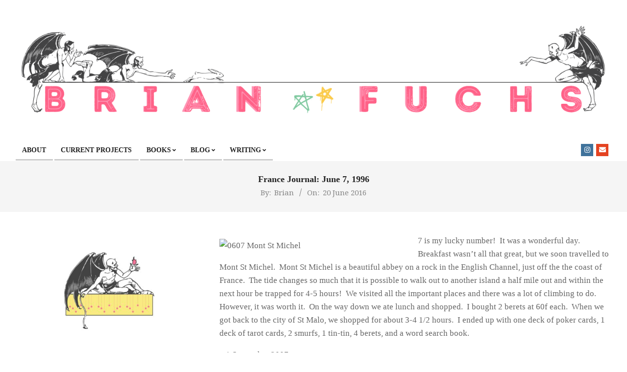

--- FILE ---
content_type: text/html; charset=UTF-8
request_url: https://brianfuchs.com/france-journal-june-7-1996/
body_size: 17405
content:
<!DOCTYPE html>
<html lang="en">

<head>
<meta charset="UTF-8" />
<title>France Journal: June 7, 1996 &#8211; Brian Fuchs</title>
<meta name='robots' content='max-image-preview:large' />
	<style>img:is([sizes="auto" i], [sizes^="auto," i]) { contain-intrinsic-size: 3000px 1500px }</style>
	<meta name="viewport" content="width=device-width, initial-scale=1" />
<meta name="generator" content="Unos 2.11.2" />
<link rel='dns-prefetch' href='//stats.wp.com' />
<link rel='dns-prefetch' href='//fonts.googleapis.com' />
<link rel="alternate" type="application/rss+xml" title="Brian Fuchs &raquo; Feed" href="https://brianfuchs.com/feed/" />
<link rel="alternate" type="application/rss+xml" title="Brian Fuchs &raquo; Comments Feed" href="https://brianfuchs.com/comments/feed/" />
<link rel="alternate" type="application/rss+xml" title="Brian Fuchs &raquo; France Journal: June 7, 1996 Comments Feed" href="https://brianfuchs.com/france-journal-june-7-1996/feed/" />
<link rel="pingback" href="https://brianfuchs.com/xmlrpc.php" />
<link rel="preload" href="https://brianfuchs.com/wp-content/themes/unos/library/fonticons/webfonts/fa-solid-900.woff2" as="font" crossorigin="anonymous">
<link rel="preload" href="https://brianfuchs.com/wp-content/themes/unos/library/fonticons/webfonts/fa-regular-400.woff2" as="font" crossorigin="anonymous">
<link rel="preload" href="https://brianfuchs.com/wp-content/themes/unos/library/fonticons/webfonts/fa-brands-400.woff2" as="font" crossorigin="anonymous">
<script>
window._wpemojiSettings = {"baseUrl":"https:\/\/s.w.org\/images\/core\/emoji\/16.0.1\/72x72\/","ext":".png","svgUrl":"https:\/\/s.w.org\/images\/core\/emoji\/16.0.1\/svg\/","svgExt":".svg","source":{"concatemoji":"https:\/\/brianfuchs.com\/wp-includes\/js\/wp-emoji-release.min.js?ver=6.8.3"}};
/*! This file is auto-generated */
!function(s,n){var o,i,e;function c(e){try{var t={supportTests:e,timestamp:(new Date).valueOf()};sessionStorage.setItem(o,JSON.stringify(t))}catch(e){}}function p(e,t,n){e.clearRect(0,0,e.canvas.width,e.canvas.height),e.fillText(t,0,0);var t=new Uint32Array(e.getImageData(0,0,e.canvas.width,e.canvas.height).data),a=(e.clearRect(0,0,e.canvas.width,e.canvas.height),e.fillText(n,0,0),new Uint32Array(e.getImageData(0,0,e.canvas.width,e.canvas.height).data));return t.every(function(e,t){return e===a[t]})}function u(e,t){e.clearRect(0,0,e.canvas.width,e.canvas.height),e.fillText(t,0,0);for(var n=e.getImageData(16,16,1,1),a=0;a<n.data.length;a++)if(0!==n.data[a])return!1;return!0}function f(e,t,n,a){switch(t){case"flag":return n(e,"\ud83c\udff3\ufe0f\u200d\u26a7\ufe0f","\ud83c\udff3\ufe0f\u200b\u26a7\ufe0f")?!1:!n(e,"\ud83c\udde8\ud83c\uddf6","\ud83c\udde8\u200b\ud83c\uddf6")&&!n(e,"\ud83c\udff4\udb40\udc67\udb40\udc62\udb40\udc65\udb40\udc6e\udb40\udc67\udb40\udc7f","\ud83c\udff4\u200b\udb40\udc67\u200b\udb40\udc62\u200b\udb40\udc65\u200b\udb40\udc6e\u200b\udb40\udc67\u200b\udb40\udc7f");case"emoji":return!a(e,"\ud83e\udedf")}return!1}function g(e,t,n,a){var r="undefined"!=typeof WorkerGlobalScope&&self instanceof WorkerGlobalScope?new OffscreenCanvas(300,150):s.createElement("canvas"),o=r.getContext("2d",{willReadFrequently:!0}),i=(o.textBaseline="top",o.font="600 32px Arial",{});return e.forEach(function(e){i[e]=t(o,e,n,a)}),i}function t(e){var t=s.createElement("script");t.src=e,t.defer=!0,s.head.appendChild(t)}"undefined"!=typeof Promise&&(o="wpEmojiSettingsSupports",i=["flag","emoji"],n.supports={everything:!0,everythingExceptFlag:!0},e=new Promise(function(e){s.addEventListener("DOMContentLoaded",e,{once:!0})}),new Promise(function(t){var n=function(){try{var e=JSON.parse(sessionStorage.getItem(o));if("object"==typeof e&&"number"==typeof e.timestamp&&(new Date).valueOf()<e.timestamp+604800&&"object"==typeof e.supportTests)return e.supportTests}catch(e){}return null}();if(!n){if("undefined"!=typeof Worker&&"undefined"!=typeof OffscreenCanvas&&"undefined"!=typeof URL&&URL.createObjectURL&&"undefined"!=typeof Blob)try{var e="postMessage("+g.toString()+"("+[JSON.stringify(i),f.toString(),p.toString(),u.toString()].join(",")+"));",a=new Blob([e],{type:"text/javascript"}),r=new Worker(URL.createObjectURL(a),{name:"wpTestEmojiSupports"});return void(r.onmessage=function(e){c(n=e.data),r.terminate(),t(n)})}catch(e){}c(n=g(i,f,p,u))}t(n)}).then(function(e){for(var t in e)n.supports[t]=e[t],n.supports.everything=n.supports.everything&&n.supports[t],"flag"!==t&&(n.supports.everythingExceptFlag=n.supports.everythingExceptFlag&&n.supports[t]);n.supports.everythingExceptFlag=n.supports.everythingExceptFlag&&!n.supports.flag,n.DOMReady=!1,n.readyCallback=function(){n.DOMReady=!0}}).then(function(){return e}).then(function(){var e;n.supports.everything||(n.readyCallback(),(e=n.source||{}).concatemoji?t(e.concatemoji):e.wpemoji&&e.twemoji&&(t(e.twemoji),t(e.wpemoji)))}))}((window,document),window._wpemojiSettings);
</script>
<link rel='stylesheet' id='wpra-lightbox-css' href='https://brianfuchs.com/wp-content/plugins/wp-rss-aggregator/core/css/jquery-colorbox.css?ver=1.4.33' media='all' />
<style id='wp-emoji-styles-inline-css'>

	img.wp-smiley, img.emoji {
		display: inline !important;
		border: none !important;
		box-shadow: none !important;
		height: 1em !important;
		width: 1em !important;
		margin: 0 0.07em !important;
		vertical-align: -0.1em !important;
		background: none !important;
		padding: 0 !important;
	}
</style>
<link rel='stylesheet' id='wp-block-library-css' href='https://brianfuchs.com/wp-includes/css/dist/block-library/style.min.css?ver=6.8.3' media='all' />
<style id='wp-block-library-theme-inline-css'>
.wp-block-audio :where(figcaption){color:#555;font-size:13px;text-align:center}.is-dark-theme .wp-block-audio :where(figcaption){color:#ffffffa6}.wp-block-audio{margin:0 0 1em}.wp-block-code{border:1px solid #ccc;border-radius:4px;font-family:Menlo,Consolas,monaco,monospace;padding:.8em 1em}.wp-block-embed :where(figcaption){color:#555;font-size:13px;text-align:center}.is-dark-theme .wp-block-embed :where(figcaption){color:#ffffffa6}.wp-block-embed{margin:0 0 1em}.blocks-gallery-caption{color:#555;font-size:13px;text-align:center}.is-dark-theme .blocks-gallery-caption{color:#ffffffa6}:root :where(.wp-block-image figcaption){color:#555;font-size:13px;text-align:center}.is-dark-theme :root :where(.wp-block-image figcaption){color:#ffffffa6}.wp-block-image{margin:0 0 1em}.wp-block-pullquote{border-bottom:4px solid;border-top:4px solid;color:currentColor;margin-bottom:1.75em}.wp-block-pullquote cite,.wp-block-pullquote footer,.wp-block-pullquote__citation{color:currentColor;font-size:.8125em;font-style:normal;text-transform:uppercase}.wp-block-quote{border-left:.25em solid;margin:0 0 1.75em;padding-left:1em}.wp-block-quote cite,.wp-block-quote footer{color:currentColor;font-size:.8125em;font-style:normal;position:relative}.wp-block-quote:where(.has-text-align-right){border-left:none;border-right:.25em solid;padding-left:0;padding-right:1em}.wp-block-quote:where(.has-text-align-center){border:none;padding-left:0}.wp-block-quote.is-large,.wp-block-quote.is-style-large,.wp-block-quote:where(.is-style-plain){border:none}.wp-block-search .wp-block-search__label{font-weight:700}.wp-block-search__button{border:1px solid #ccc;padding:.375em .625em}:where(.wp-block-group.has-background){padding:1.25em 2.375em}.wp-block-separator.has-css-opacity{opacity:.4}.wp-block-separator{border:none;border-bottom:2px solid;margin-left:auto;margin-right:auto}.wp-block-separator.has-alpha-channel-opacity{opacity:1}.wp-block-separator:not(.is-style-wide):not(.is-style-dots){width:100px}.wp-block-separator.has-background:not(.is-style-dots){border-bottom:none;height:1px}.wp-block-separator.has-background:not(.is-style-wide):not(.is-style-dots){height:2px}.wp-block-table{margin:0 0 1em}.wp-block-table td,.wp-block-table th{word-break:normal}.wp-block-table :where(figcaption){color:#555;font-size:13px;text-align:center}.is-dark-theme .wp-block-table :where(figcaption){color:#ffffffa6}.wp-block-video :where(figcaption){color:#555;font-size:13px;text-align:center}.is-dark-theme .wp-block-video :where(figcaption){color:#ffffffa6}.wp-block-video{margin:0 0 1em}:root :where(.wp-block-template-part.has-background){margin-bottom:0;margin-top:0;padding:1.25em 2.375em}
</style>
<style id='classic-theme-styles-inline-css'>
/*! This file is auto-generated */
.wp-block-button__link{color:#fff;background-color:#32373c;border-radius:9999px;box-shadow:none;text-decoration:none;padding:calc(.667em + 2px) calc(1.333em + 2px);font-size:1.125em}.wp-block-file__button{background:#32373c;color:#fff;text-decoration:none}
</style>
<link rel='stylesheet' id='wpra-displays-css' href='https://brianfuchs.com/wp-content/plugins/wp-rss-aggregator/core/css/displays.css?ver=5.0.6' media='all' />
<link rel='stylesheet' id='mediaelement-css' href='https://brianfuchs.com/wp-includes/js/mediaelement/mediaelementplayer-legacy.min.css?ver=4.2.17' media='all' />
<link rel='stylesheet' id='wp-mediaelement-css' href='https://brianfuchs.com/wp-includes/js/mediaelement/wp-mediaelement.min.css?ver=6.8.3' media='all' />
<style id='jetpack-sharing-buttons-style-inline-css'>
.jetpack-sharing-buttons__services-list{display:flex;flex-direction:row;flex-wrap:wrap;gap:0;list-style-type:none;margin:5px;padding:0}.jetpack-sharing-buttons__services-list.has-small-icon-size{font-size:12px}.jetpack-sharing-buttons__services-list.has-normal-icon-size{font-size:16px}.jetpack-sharing-buttons__services-list.has-large-icon-size{font-size:24px}.jetpack-sharing-buttons__services-list.has-huge-icon-size{font-size:36px}@media print{.jetpack-sharing-buttons__services-list{display:none!important}}.editor-styles-wrapper .wp-block-jetpack-sharing-buttons{gap:0;padding-inline-start:0}ul.jetpack-sharing-buttons__services-list.has-background{padding:1.25em 2.375em}
</style>
<link rel='stylesheet' id='wpblog-post-layouts-block-style-css' href='https://brianfuchs.com/wp-content/plugins/wp-blog-post-layouts/includes/assets/css/build.css?ver=1.1.4' media='all' />
<style id='global-styles-inline-css'>
:root{--wp--preset--aspect-ratio--square: 1;--wp--preset--aspect-ratio--4-3: 4/3;--wp--preset--aspect-ratio--3-4: 3/4;--wp--preset--aspect-ratio--3-2: 3/2;--wp--preset--aspect-ratio--2-3: 2/3;--wp--preset--aspect-ratio--16-9: 16/9;--wp--preset--aspect-ratio--9-16: 9/16;--wp--preset--color--black: #000000;--wp--preset--color--cyan-bluish-gray: #abb8c3;--wp--preset--color--white: #ffffff;--wp--preset--color--pale-pink: #f78da7;--wp--preset--color--vivid-red: #cf2e2e;--wp--preset--color--luminous-vivid-orange: #ff6900;--wp--preset--color--luminous-vivid-amber: #fcb900;--wp--preset--color--light-green-cyan: #7bdcb5;--wp--preset--color--vivid-green-cyan: #00d084;--wp--preset--color--pale-cyan-blue: #8ed1fc;--wp--preset--color--vivid-cyan-blue: #0693e3;--wp--preset--color--vivid-purple: #9b51e0;--wp--preset--color--accent: #f25287;--wp--preset--color--accent-font: #edd121;--wp--preset--gradient--vivid-cyan-blue-to-vivid-purple: linear-gradient(135deg,rgba(6,147,227,1) 0%,rgb(155,81,224) 100%);--wp--preset--gradient--light-green-cyan-to-vivid-green-cyan: linear-gradient(135deg,rgb(122,220,180) 0%,rgb(0,208,130) 100%);--wp--preset--gradient--luminous-vivid-amber-to-luminous-vivid-orange: linear-gradient(135deg,rgba(252,185,0,1) 0%,rgba(255,105,0,1) 100%);--wp--preset--gradient--luminous-vivid-orange-to-vivid-red: linear-gradient(135deg,rgba(255,105,0,1) 0%,rgb(207,46,46) 100%);--wp--preset--gradient--very-light-gray-to-cyan-bluish-gray: linear-gradient(135deg,rgb(238,238,238) 0%,rgb(169,184,195) 100%);--wp--preset--gradient--cool-to-warm-spectrum: linear-gradient(135deg,rgb(74,234,220) 0%,rgb(151,120,209) 20%,rgb(207,42,186) 40%,rgb(238,44,130) 60%,rgb(251,105,98) 80%,rgb(254,248,76) 100%);--wp--preset--gradient--blush-light-purple: linear-gradient(135deg,rgb(255,206,236) 0%,rgb(152,150,240) 100%);--wp--preset--gradient--blush-bordeaux: linear-gradient(135deg,rgb(254,205,165) 0%,rgb(254,45,45) 50%,rgb(107,0,62) 100%);--wp--preset--gradient--luminous-dusk: linear-gradient(135deg,rgb(255,203,112) 0%,rgb(199,81,192) 50%,rgb(65,88,208) 100%);--wp--preset--gradient--pale-ocean: linear-gradient(135deg,rgb(255,245,203) 0%,rgb(182,227,212) 50%,rgb(51,167,181) 100%);--wp--preset--gradient--electric-grass: linear-gradient(135deg,rgb(202,248,128) 0%,rgb(113,206,126) 100%);--wp--preset--gradient--midnight: linear-gradient(135deg,rgb(2,3,129) 0%,rgb(40,116,252) 100%);--wp--preset--font-size--small: 13px;--wp--preset--font-size--medium: 20px;--wp--preset--font-size--large: 36px;--wp--preset--font-size--x-large: 42px;--wp--preset--spacing--20: 0.44rem;--wp--preset--spacing--30: 0.67rem;--wp--preset--spacing--40: 1rem;--wp--preset--spacing--50: 1.5rem;--wp--preset--spacing--60: 2.25rem;--wp--preset--spacing--70: 3.38rem;--wp--preset--spacing--80: 5.06rem;--wp--preset--shadow--natural: 6px 6px 9px rgba(0, 0, 0, 0.2);--wp--preset--shadow--deep: 12px 12px 50px rgba(0, 0, 0, 0.4);--wp--preset--shadow--sharp: 6px 6px 0px rgba(0, 0, 0, 0.2);--wp--preset--shadow--outlined: 6px 6px 0px -3px rgba(255, 255, 255, 1), 6px 6px rgba(0, 0, 0, 1);--wp--preset--shadow--crisp: 6px 6px 0px rgba(0, 0, 0, 1);}:where(.is-layout-flex){gap: 0.5em;}:where(.is-layout-grid){gap: 0.5em;}body .is-layout-flex{display: flex;}.is-layout-flex{flex-wrap: wrap;align-items: center;}.is-layout-flex > :is(*, div){margin: 0;}body .is-layout-grid{display: grid;}.is-layout-grid > :is(*, div){margin: 0;}:where(.wp-block-columns.is-layout-flex){gap: 2em;}:where(.wp-block-columns.is-layout-grid){gap: 2em;}:where(.wp-block-post-template.is-layout-flex){gap: 1.25em;}:where(.wp-block-post-template.is-layout-grid){gap: 1.25em;}.has-black-color{color: var(--wp--preset--color--black) !important;}.has-cyan-bluish-gray-color{color: var(--wp--preset--color--cyan-bluish-gray) !important;}.has-white-color{color: var(--wp--preset--color--white) !important;}.has-pale-pink-color{color: var(--wp--preset--color--pale-pink) !important;}.has-vivid-red-color{color: var(--wp--preset--color--vivid-red) !important;}.has-luminous-vivid-orange-color{color: var(--wp--preset--color--luminous-vivid-orange) !important;}.has-luminous-vivid-amber-color{color: var(--wp--preset--color--luminous-vivid-amber) !important;}.has-light-green-cyan-color{color: var(--wp--preset--color--light-green-cyan) !important;}.has-vivid-green-cyan-color{color: var(--wp--preset--color--vivid-green-cyan) !important;}.has-pale-cyan-blue-color{color: var(--wp--preset--color--pale-cyan-blue) !important;}.has-vivid-cyan-blue-color{color: var(--wp--preset--color--vivid-cyan-blue) !important;}.has-vivid-purple-color{color: var(--wp--preset--color--vivid-purple) !important;}.has-black-background-color{background-color: var(--wp--preset--color--black) !important;}.has-cyan-bluish-gray-background-color{background-color: var(--wp--preset--color--cyan-bluish-gray) !important;}.has-white-background-color{background-color: var(--wp--preset--color--white) !important;}.has-pale-pink-background-color{background-color: var(--wp--preset--color--pale-pink) !important;}.has-vivid-red-background-color{background-color: var(--wp--preset--color--vivid-red) !important;}.has-luminous-vivid-orange-background-color{background-color: var(--wp--preset--color--luminous-vivid-orange) !important;}.has-luminous-vivid-amber-background-color{background-color: var(--wp--preset--color--luminous-vivid-amber) !important;}.has-light-green-cyan-background-color{background-color: var(--wp--preset--color--light-green-cyan) !important;}.has-vivid-green-cyan-background-color{background-color: var(--wp--preset--color--vivid-green-cyan) !important;}.has-pale-cyan-blue-background-color{background-color: var(--wp--preset--color--pale-cyan-blue) !important;}.has-vivid-cyan-blue-background-color{background-color: var(--wp--preset--color--vivid-cyan-blue) !important;}.has-vivid-purple-background-color{background-color: var(--wp--preset--color--vivid-purple) !important;}.has-black-border-color{border-color: var(--wp--preset--color--black) !important;}.has-cyan-bluish-gray-border-color{border-color: var(--wp--preset--color--cyan-bluish-gray) !important;}.has-white-border-color{border-color: var(--wp--preset--color--white) !important;}.has-pale-pink-border-color{border-color: var(--wp--preset--color--pale-pink) !important;}.has-vivid-red-border-color{border-color: var(--wp--preset--color--vivid-red) !important;}.has-luminous-vivid-orange-border-color{border-color: var(--wp--preset--color--luminous-vivid-orange) !important;}.has-luminous-vivid-amber-border-color{border-color: var(--wp--preset--color--luminous-vivid-amber) !important;}.has-light-green-cyan-border-color{border-color: var(--wp--preset--color--light-green-cyan) !important;}.has-vivid-green-cyan-border-color{border-color: var(--wp--preset--color--vivid-green-cyan) !important;}.has-pale-cyan-blue-border-color{border-color: var(--wp--preset--color--pale-cyan-blue) !important;}.has-vivid-cyan-blue-border-color{border-color: var(--wp--preset--color--vivid-cyan-blue) !important;}.has-vivid-purple-border-color{border-color: var(--wp--preset--color--vivid-purple) !important;}.has-vivid-cyan-blue-to-vivid-purple-gradient-background{background: var(--wp--preset--gradient--vivid-cyan-blue-to-vivid-purple) !important;}.has-light-green-cyan-to-vivid-green-cyan-gradient-background{background: var(--wp--preset--gradient--light-green-cyan-to-vivid-green-cyan) !important;}.has-luminous-vivid-amber-to-luminous-vivid-orange-gradient-background{background: var(--wp--preset--gradient--luminous-vivid-amber-to-luminous-vivid-orange) !important;}.has-luminous-vivid-orange-to-vivid-red-gradient-background{background: var(--wp--preset--gradient--luminous-vivid-orange-to-vivid-red) !important;}.has-very-light-gray-to-cyan-bluish-gray-gradient-background{background: var(--wp--preset--gradient--very-light-gray-to-cyan-bluish-gray) !important;}.has-cool-to-warm-spectrum-gradient-background{background: var(--wp--preset--gradient--cool-to-warm-spectrum) !important;}.has-blush-light-purple-gradient-background{background: var(--wp--preset--gradient--blush-light-purple) !important;}.has-blush-bordeaux-gradient-background{background: var(--wp--preset--gradient--blush-bordeaux) !important;}.has-luminous-dusk-gradient-background{background: var(--wp--preset--gradient--luminous-dusk) !important;}.has-pale-ocean-gradient-background{background: var(--wp--preset--gradient--pale-ocean) !important;}.has-electric-grass-gradient-background{background: var(--wp--preset--gradient--electric-grass) !important;}.has-midnight-gradient-background{background: var(--wp--preset--gradient--midnight) !important;}.has-small-font-size{font-size: var(--wp--preset--font-size--small) !important;}.has-medium-font-size{font-size: var(--wp--preset--font-size--medium) !important;}.has-large-font-size{font-size: var(--wp--preset--font-size--large) !important;}.has-x-large-font-size{font-size: var(--wp--preset--font-size--x-large) !important;}
:where(.wp-block-post-template.is-layout-flex){gap: 1.25em;}:where(.wp-block-post-template.is-layout-grid){gap: 1.25em;}
:where(.wp-block-columns.is-layout-flex){gap: 2em;}:where(.wp-block-columns.is-layout-grid){gap: 2em;}
:root :where(.wp-block-pullquote){font-size: 1.5em;line-height: 1.6;}
</style>
<link rel='stylesheet' id='ccchildpagescss-css' href='https://brianfuchs.com/wp-content/plugins/cc-child-pages/includes/css/styles.css?ver=1.43' media='all' />
<link rel='stylesheet' id='ccchildpagesskincss-css' href='https://brianfuchs.com/wp-content/plugins/cc-child-pages/includes/css/skins.css?ver=1.43' media='all' />
<!--[if lt IE 8]>
<link rel='stylesheet' id='ccchildpagesiecss-css' href='https://brianfuchs.com/wp-content/plugins/cc-child-pages/includes/css/styles.ie.css?ver=1.43' media='all' />
<![endif]-->
<link rel='stylesheet' id='lightSlider-css' href='https://brianfuchs.com/wp-content/plugins/hootkit/assets/lightSlider.min.css?ver=1.1.2' media='' />
<link rel='stylesheet' id='font-awesome-css' href='https://brianfuchs.com/wp-content/themes/unos/library/fonticons/font-awesome.min.css?ver=5.15.4' media='all' />
<link rel='stylesheet' id='wp-components-css' href='https://brianfuchs.com/wp-includes/css/dist/components/style.min.css?ver=6.8.3' media='all' />
<link rel='stylesheet' id='godaddy-styles-css' href='https://brianfuchs.com/wp-content/plugins/coblocks/includes/Dependencies/GoDaddy/Styles/build/latest.css?ver=2.0.2' media='all' />
<link rel='stylesheet' id='wpblog-post-layouts-google-fonts-css' href='https://fonts.googleapis.com/css?family=Roboto%3A400%2C100%2C300%2C400%2C500%2C700%2C900%7CYanone+Kaffeesatz%3A200%2C300%2C400%2C500%2C600%2C700%7COpen+Sans%3A300%2C400%2C600%2C700%2C800%7CRoboto+Slab%3A100%2C200%2C300%2C400%2C500%2C600%2C700%2C800%2C900%7CPoppins%3A100%2C200%2C300%2C400%2C500%2C600%2C700%2C800%2C900&#038;ver=1.1.4#038;subset=latin%2Clatin-ext' media='all' />
<link rel='stylesheet' id='unos-googlefont-css' href='https://fonts.googleapis.com/css2?family=Noto%20Serif:ital,wght@0,400;0,700;1,400;1,700&#038;display=swap' media='all' />
<link rel='stylesheet' id='hoot-style-css' href='https://brianfuchs.com/wp-content/themes/unos/style.min.css?ver=2.11.2' media='all' />
<link rel='stylesheet' id='unos-hootkit-css' href='https://brianfuchs.com/wp-content/themes/unos/hootkit/hootkit.min.css?ver=2.11.2' media='all' />
<link rel='stylesheet' id='hoot-wpblocks-css' href='https://brianfuchs.com/wp-content/themes/unos/include/blocks/wpblocks.css?ver=2.11.2' media='all' />
<link rel='stylesheet' id='hoot-child-style-css' href='https://brianfuchs.com/wp-content/themes/unos-magazine-black/style.css?ver=1.0.14' media='all' />
<link rel='stylesheet' id='unos-child-hootkit-css' href='https://brianfuchs.com/wp-content/themes/unos-magazine-black/hootkit/hootkit.css?ver=1.0.14' media='all' />
<style id='unos-child-hootkit-inline-css'>
a {  color: #f25287; }  a:hover {  color: #b53d65; }  .accent-typo {  background: #f25287;  color: #edd121; }  .invert-accent-typo {  background: #edd121;  color: #f25287; }  .invert-typo {  color: #ffffff; }  .enforce-typo {  background: #ffffff; }  body.wordpress input[type="submit"], body.wordpress #submit, body.wordpress .button {  border-color: #f25287;  background: #f25287;  color: #edd121; }  body.wordpress input[type="submit"]:hover, body.wordpress #submit:hover, body.wordpress .button:hover, body.wordpress input[type="submit"]:focus, body.wordpress #submit:focus, body.wordpress .button:focus {  color: #f25287;  background: #edd121; }  h1, h2, h3, h4, h5, h6, .title, .titlefont {  font-family: Georgia, serif;  text-transform: none; }  #main.main,.below-header {  background: #ffffff; }  #topbar {  background: rgba(0,0,0,0.04);  color: inherit; }  #topbar.js-search .searchform.expand .searchtext {  background: #f7f7f7; }  #topbar.js-search .searchform.expand .searchtext,#topbar .js-search-placeholder {  color: inherit; }  .header-aside-search.js-search .searchform i.fa-search {  color: #f25287; }  #site-logo.logo-border {  border-color: #f25287; }  #site-title {  font-family: Georgia, serif;  text-transform: none; }  .site-logo-with-icon #site-title i {  font-size: 20px; }  .site-logo-mixed-image img {  max-width: 200px; }  .site-title-line em {  color: #f25287; }  .site-title-line mark {  background: #f25287;  color: #edd121; }  .site-title-heading-font {  font-family: Georgia, serif; }  .entry-grid .more-link {  font-family: Georgia, serif; }  .menu-items ul {  background: #ffffff; }  .menu-tag {  border-color: #f25287; }  .more-link, .more-link a {  color: #f25287; }  .more-link:hover, .more-link:hover a {  color: #b53d65; }  .main-content-grid,.widget,.frontpage-area {  margin-top: 45px; }  .widget,.frontpage-area {  margin-bottom: 45px; }  .frontpage-area.module-bg-highlight, .frontpage-area.module-bg-color, .frontpage-area.module-bg-image {  padding: 45px 0; }  .footer .widget {  margin: 30px 0; }  .js-search .searchform.expand .searchtext {  background: #ffffff; }  #infinite-handle span,.lrm-form a.button, .lrm-form button, .lrm-form button[type=submit], .lrm-form #buddypress input[type=submit], .lrm-form input[type=submit],.widget_breadcrumb_navxt .breadcrumbs > .hoot-bcn-pretext {  background: #f25287;  color: #edd121; }  .woocommerce nav.woocommerce-pagination ul li a:focus, .woocommerce nav.woocommerce-pagination ul li a:hover {  color: #b53d65; }  .woocommerce div.product .woocommerce-tabs ul.tabs li:hover,.woocommerce div.product .woocommerce-tabs ul.tabs li.active {  background: #f25287; }  .woocommerce div.product .woocommerce-tabs ul.tabs li:hover a, .woocommerce div.product .woocommerce-tabs ul.tabs li:hover a:hover,.woocommerce div.product .woocommerce-tabs ul.tabs li.active a {  color: #edd121; }  .wc-block-components-button, .woocommerce #respond input#submit.alt, .woocommerce a.button.alt, .woocommerce button.button.alt, .woocommerce input.button.alt {  border-color: #f25287;  background: #f25287;  color: #edd121; }  .wc-block-components-button:hover, .woocommerce #respond input#submit.alt:hover, .woocommerce a.button.alt:hover, .woocommerce button.button.alt:hover, .woocommerce input.button.alt:hover {  background: #edd121;  color: #f25287; }  .widget_breadcrumb_navxt .breadcrumbs > .hoot-bcn-pretext:after {  border-left-color: #f25287; }  body,.enforce-body-font,.site-title-body-font {  font-family: Georgia, serif; }  .sidebar .widget-title, .sub-footer .widget-title, .footer .widget-title {  font-family: Georgia, serif;  text-transform: none; }  .post-gridunit-title, .hk-gridunit-title {  font-family: Georgia, serif;  text-transform: none; }  .hoot-subtitle, .entry-byline, .post-gridunit-subtitle .entry-byline, .hk-gridunit-subtitle .entry-byline, .posts-listunit-subtitle .entry-byline, .hk-listunit-subtitle .entry-byline, .content-block-subtitle .entry-byline {  font-family: "Noto Serif", serif;  text-transform: none;  font-style: normal; }  .menu-items ul li.current-menu-item:not(.nohighlight), .menu-items ul li.current-menu-ancestor, .menu-items ul li:hover {  background: #f25287; }  .menu-items ul li.current-menu-item:not(.nohighlight) > a, .menu-items ul li.current-menu-ancestor > a, .menu-items ul li:hover > a {  color: #edd121; }  .menu-items > li {  border-color: #f25287;  color: #f25287; }  #menu-item-4631,#menu-item-4631 .menu-tag {  border-color: #cccccc;  color: #cccccc; }  #menu-item-4631 ul li.current-menu-item:not(.nohighlight), #menu-item-4631 ul li.current-menu-ancestor, #menu-item-4631 ul li:hover,#menu-item-4631 .menu-tag {  background: #cccccc; }  #menu-item-4631 ul li.current-menu-item:not(.nohighlight) > a, #menu-item-4631 ul li.current-menu-ancestor > a, #menu-item-4631 ul li:hover > a,#menu-item-4631 .menu-tag {  color: #f25287; }  #menu-item-4643,#menu-item-4643 .menu-tag {  border-color: #cccccc;  color: #cccccc; }  #menu-item-4643 ul li.current-menu-item:not(.nohighlight), #menu-item-4643 ul li.current-menu-ancestor, #menu-item-4643 ul li:hover,#menu-item-4643 .menu-tag {  background: #cccccc; }  #menu-item-4643 ul li.current-menu-item:not(.nohighlight) > a, #menu-item-4643 ul li.current-menu-ancestor > a, #menu-item-4643 ul li:hover > a,#menu-item-4643 .menu-tag {  color: #f25287; }  #menu-item-5071,#menu-item-5071 .menu-tag {  border-color: #cccccc;  color: #cccccc; }  #menu-item-5071 ul li.current-menu-item:not(.nohighlight), #menu-item-5071 ul li.current-menu-ancestor, #menu-item-5071 ul li:hover,#menu-item-5071 .menu-tag {  background: #cccccc; }  #menu-item-5071 ul li.current-menu-item:not(.nohighlight) > a, #menu-item-5071 ul li.current-menu-ancestor > a, #menu-item-5071 ul li:hover > a,#menu-item-5071 .menu-tag {  color: #f25287; }  #menu-item-6615,#menu-item-6615 .menu-tag {  border-color: #cccccc;  color: #cccccc; }  #menu-item-6615 ul li.current-menu-item:not(.nohighlight), #menu-item-6615 ul li.current-menu-ancestor, #menu-item-6615 ul li:hover,#menu-item-6615 .menu-tag {  background: #cccccc; }  #menu-item-6615 ul li.current-menu-item:not(.nohighlight) > a, #menu-item-6615 ul li.current-menu-ancestor > a, #menu-item-6615 ul li:hover > a,#menu-item-6615 .menu-tag {  color: #f25287; }  #menu-item-6619,#menu-item-6619 .menu-tag {  border-color: #cccccc;  color: #cccccc; }  #menu-item-6619 ul li.current-menu-item:not(.nohighlight), #menu-item-6619 ul li.current-menu-ancestor, #menu-item-6619 ul li:hover,#menu-item-6619 .menu-tag {  background: #cccccc; }  #menu-item-6619 ul li.current-menu-item:not(.nohighlight) > a, #menu-item-6619 ul li.current-menu-ancestor > a, #menu-item-6619 ul li:hover > a,#menu-item-6619 .menu-tag {  color: #f25287; }  .catblock-4 {  background: #ffe42d;  color: #ffffff; }  .catblock-3 {  background: #7dc20f;  color: #ffffff; }  .catblock-1061 {  background: #25b7d1;  color: #ffffff; }  .catblock-6 {  background: #ffb22d;  color: #ffffff; }  .catblock-1092 {  background: #ff503c;  color: #ffffff; }  .catblock-1109 {  background: #ffe42d;  color: #ffffff; }  .catblock-1097 {  background: #7dc20f;  color: #ffffff; }  .catblock-1094 {  background: #25b7d1;  color: #ffffff; }  .catblock-20 {  background: #ffb22d;  color: #ffffff; }  .catblock-1095 {  background: #ff503c;  color: #ffffff; }  .catblock-1091 {  background: #ffe42d;  color: #ffffff; }  .catblock-12 {  background: #7dc20f;  color: #ffffff; }  .catblock-1069 {  background: #25b7d1;  color: #ffffff; }  .catblock-1096 {  background: #ffb22d;  color: #ffffff; }  .catblock-1093 {  background: #ff503c;  color: #ffffff; }  .catblock-1057 {  background: #ffe42d;  color: #ffffff; }  .catblock-17 {  background: #7dc20f;  color: #ffffff; }  .catblock-1098 {  background: #25b7d1;  color: #ffffff; }  .catblock-19 {  background: #ffb22d;  color: #ffffff; }  .main > .main-content-grid:first-child,.content-frontpage > .frontpage-area-boxed:first-child {  margin-top: 25px; }  .widget_newsletterwidget, .widget_newsletterwidgetminimal {  background: #f25287;  color: #edd121; }  .flycart-toggle, .flycart-panel {  background: #ffffff; }  .topbanner-content mark {  color: #f25287; }  .lSSlideOuter ul.lSPager.lSpg > li:hover a, .lSSlideOuter ul.lSPager.lSpg > li.active a {  background-color: #f25287; }  .lSSlideOuter ul.lSPager.lSpg > li a {  border-color: #f25287; }  .lightSlider .wrap-light-on-dark .hootkitslide-head, .lightSlider .wrap-dark-on-light .hootkitslide-head {  background: #f25287;  color: #edd121; }  .widget .viewall a {  background: #ffffff; }  .widget .viewall a:hover {  background: #edd121;  color: #f25287; }  .widget .view-all a:hover {  color: #f25287; }  .sidebar .view-all-top.view-all-withtitle a, .sub-footer .view-all-top.view-all-withtitle a, .footer .view-all-top.view-all-withtitle a, .sidebar .view-all-top.view-all-withtitle a:hover, .sub-footer .view-all-top.view-all-withtitle a:hover, .footer .view-all-top.view-all-withtitle a:hover {  color: #edd121; }  .bottomborder-line:after,.bottomborder-shadow:after {  margin-top: 45px; }  .topborder-line:before,.topborder-shadow:before {  margin-bottom: 45px; }  .cta-subtitle {  color: #f25287; }  .ticker-product-price .amount,.wordpress .ticker-addtocart a.button:hover,.wordpress .ticker-addtocart a.button:focus {  color: #f25287; }  .content-block-icon i {  color: #f25287; }  .icon-style-circle,.icon-style-square {  border-color: #f25287; }  .content-block-style3 .content-block-icon {  background: #ffffff; }  .content-block-subtitle {  color: #f25287; }  :root .has-accent-color,.is-style-outline>.wp-block-button__link:not(.has-text-color), .wp-block-button__link.is-style-outline:not(.has-text-color) {  color: #f25287; }  :root .has-accent-background-color,.wp-block-button__link,.wp-block-button__link:hover,.wp-block-search__button,.wp-block-search__button:hover, .wp-block-file__button,.wp-block-file__button:hover {  background: #f25287; }  :root .has-accent-font-color,.wp-block-button__link,.wp-block-button__link:hover,.wp-block-search__button,.wp-block-search__button:hover, .wp-block-file__button,.wp-block-file__button:hover {  color: #edd121; }  :root .has-accent-font-background-color {  background: #edd121; }  @media only screen and (max-width: 969px){ .mobilemenu-fixed .menu-toggle, .mobilemenu-fixed .menu-items {  background: #ffffff; }  .sidebar {  margin-top: 45px; }  .frontpage-widgetarea > div.hgrid > [class*="hgrid-span-"] {  margin-bottom: 45px; }  } @media only screen and (min-width: 970px){ .slider-style2 .lSAction > a {  border-color: #f25287;  background: #f25287;  color: #edd121; }  .slider-style2 .lSAction > a:hover {  background: #edd121;  color: #f25287; }  }
</style>
<script src="https://brianfuchs.com/wp-includes/js/jquery/jquery.min.js?ver=3.7.1" id="jquery-core-js"></script>
<script src="https://brianfuchs.com/wp-includes/js/jquery/jquery-migrate.min.js?ver=3.4.1" id="jquery-migrate-js"></script>
<link rel="https://api.w.org/" href="https://brianfuchs.com/wp-json/" /><link rel="alternate" title="JSON" type="application/json" href="https://brianfuchs.com/wp-json/wp/v2/posts/1193" /><link rel="EditURI" type="application/rsd+xml" title="RSD" href="https://brianfuchs.com/xmlrpc.php?rsd" />
<meta name="generator" content="WordPress 6.8.3" />
<link rel="canonical" href="https://brianfuchs.com/france-journal-june-7-1996/" />
<link rel='shortlink' href='https://brianfuchs.com/?p=1193' />
<link rel="alternate" title="oEmbed (JSON)" type="application/json+oembed" href="https://brianfuchs.com/wp-json/oembed/1.0/embed?url=https%3A%2F%2Fbrianfuchs.com%2Ffrance-journal-june-7-1996%2F" />
<link rel="alternate" title="oEmbed (XML)" type="text/xml+oembed" href="https://brianfuchs.com/wp-json/oembed/1.0/embed?url=https%3A%2F%2Fbrianfuchs.com%2Ffrance-journal-june-7-1996%2F&#038;format=xml" />
	<style>img#wpstats{display:none}</style>
		<style id="custom-background-css">
body.custom-background { background-color: #ffffff; }
</style>
	<link rel="icon" href="https://brianfuchs.com/wp-content/uploads/2022/11/cropped-IMG_0097-32x32.png" sizes="32x32" />
<link rel="icon" href="https://brianfuchs.com/wp-content/uploads/2022/11/cropped-IMG_0097-192x192.png" sizes="192x192" />
<link rel="apple-touch-icon" href="https://brianfuchs.com/wp-content/uploads/2022/11/cropped-IMG_0097-180x180.png" />
<meta name="msapplication-TileImage" content="https://brianfuchs.com/wp-content/uploads/2022/11/cropped-IMG_0097-270x270.png" />
		<style id="wp-custom-css">
			
		</style>
		</head>

<body data-rsssl=1 class="wp-singular post-template-default single single-post postid-1193 single-format-standard custom-background wp-custom-logo wp-theme-unos wp-child-theme-unos-magazine-black unos-black wordpress ltr en child-theme logged-out singular singular-post singular-post-1193" dir="ltr" itemscope="itemscope" itemtype="https://schema.org/Blog">

	
	<a href="#main" class="screen-reader-text">Skip to content</a>

	
	<div id="page-wrapper" class="site-stretch page-wrapper sitewrap-wide-left sidebarsN sidebars1 hoot-cf7-style hoot-mapp-style hoot-jetpack-style hoot-sticky-sidebar">

		
		<header id="header" class="site-header header-layout-primary-none header-layout-secondary-bottom tablemenu" role="banner" itemscope="itemscope" itemtype="https://schema.org/WPHeader">

			
			<div id="header-primary" class="header-part header-primary header-primary-none">
				<div class="hgrid">
					<div class="table hgrid-span-12">
							<div id="branding" class="site-branding branding table-cell-mid">
		<div id="site-logo" class="site-logo-image">
			<div id="site-logo-image" class="site-logo-image"><div id="site-title" class="site-title" itemprop="headline"><a href="https://brianfuchs.com/" class="custom-logo-link" rel="home"><img width="1440" height="230" src="https://brianfuchs.com/wp-content/uploads/2023/09/logo2023.png" class="custom-logo" alt="Brian Fuchs" /></a><div style="height: 1px;width: 1px;margin: -1px;overflow: hidden;position: absolute !important">Brian Fuchs</div></div></div>		</div>
	</div><!-- #branding -->
						</div>
				</div>
			</div>

					<div id="header-supplementary" class="header-part header-supplementary header-supplementary-bottom header-supplementary-left header-supplementary-mobilemenu-fixed">
			<div class="hgrid">
				<div class="hgrid-span-12">
					<div class="menu-area-wrap">
							<div class="screen-reader-text">Primary Navigation Menu</div>
	<nav id="menu-primary" class="menu nav-menu menu-primary mobilemenu-fixed mobilesubmenu-click" role="navigation" itemscope="itemscope" itemtype="https://schema.org/SiteNavigationElement">
		<a class="menu-toggle" href="#"><span class="menu-toggle-text">Menu</span><i class="fas fa-bars"></i></a>

		<ul id="menu-primary-items" class="menu-items sf-menu menu"><li id="menu-item-4631" class="menu-item menu-item-type-post_type menu-item-object-page menu-item-4631"><a href="https://brianfuchs.com/about/"><span class="menu-title"><span class="menu-title-text">About</span></span></a></li>
<li id="menu-item-4643" class="menu-item menu-item-type-post_type menu-item-object-page menu-item-4643"><a href="https://brianfuchs.com/writing/current-projects/"><span class="menu-title"><span class="menu-title-text">Current Projects</span></span></a></li>
<li id="menu-item-5071" class="menu-item menu-item-type-post_type menu-item-object-page menu-item-has-children menu-item-5071"><a href="https://brianfuchs.com/books/"><span class="menu-title"><span class="menu-title-text">Books</span></span></a>
<ul class="sub-menu">
	<li id="menu-item-4635" class="menu-item menu-item-type-post_type menu-item-object-page menu-item-has-children menu-item-4635"><a href="https://brianfuchs.com/writing/"><span class="menu-title"><span class="menu-title-text">Poetry Notes</span></span></a>
	<ul class="sub-menu">
		<li id="menu-item-5066" class="menu-item menu-item-type-post_type menu-item-object-page menu-item-5066"><a href="https://brianfuchs.com/writing/the-theoretical-tiger-society/"><span class="menu-title"><span class="menu-title-text">The Theoretical Tiger Society</span></span></a></li>
		<li id="menu-item-4931" class="menu-item menu-item-type-post_type menu-item-object-page menu-item-4931"><a href="https://brianfuchs.com/writing/muskox-vs-unicorn/"><span class="menu-title"><span class="menu-title-text">Muskox vs. Unicorn</span></span></a></li>
		<li id="menu-item-4642" class="menu-item menu-item-type-post_type menu-item-object-page menu-item-4642"><a href="https://brianfuchs.com/writing/scissor-tailed-flycatcher/"><span class="menu-title"><span class="menu-title-text">Scissor-tailed Flycatcher</span></span></a></li>
		<li id="menu-item-4637" class="menu-item menu-item-type-post_type menu-item-object-page menu-item-4637"><a href="https://brianfuchs.com/writing/okie-dokie/"><span class="menu-title"><span class="menu-title-text">Okie Dokie</span></span></a></li>
	</ul>
</li>
	<li id="menu-item-32" class="menu-item menu-item-type-custom menu-item-object-custom menu-item-32"><a href="https://www.amazon.com/Brian-Fuchs/e/B07Y7D6H5X"><span class="menu-title"><span class="menu-title-text">Amazon Books</span></span></a></li>
</ul>
</li>
<li id="menu-item-6615" class="menu-item menu-item-type-taxonomy menu-item-object-category current-post-ancestor menu-item-has-children menu-item-6615"><a href="https://brianfuchs.com/category/blog/"><span class="menu-title"><span class="menu-title-text">Blog</span></span></a>
<ul class="sub-menu">
	<li id="menu-item-6828" class="menu-item menu-item-type-taxonomy menu-item-object-category current-post-ancestor current-menu-parent current-post-parent menu-item-6828"><a href="https://brianfuchs.com/category/blog/journaling/"><span class="menu-title"><span class="menu-title-text">Journaling</span></span></a></li>
	<li id="menu-item-6618" class="menu-item menu-item-type-taxonomy menu-item-object-category menu-item-6618"><a href="https://brianfuchs.com/category/blog/the-wandering-hermit/"><span class="menu-title"><span class="menu-title-text">The Wandering Hermit</span></span></a></li>
	<li id="menu-item-6617" class="menu-item menu-item-type-taxonomy menu-item-object-category menu-item-6617"><a href="https://brianfuchs.com/category/blog/oklahoma-family/"><span class="menu-title"><span class="menu-title-text">Oklahoma Family</span></span></a></li>
	<li id="menu-item-6829" class="menu-item menu-item-type-taxonomy menu-item-object-category menu-item-has-children menu-item-6829"><a href="https://brianfuchs.com/category/blog/culture/"><span class="menu-title"><span class="menu-title-text">Culture</span></span></a>
	<ul class="sub-menu">
		<li id="menu-item-6616" class="menu-item menu-item-type-taxonomy menu-item-object-category menu-item-6616"><a href="https://brianfuchs.com/category/blog/bookmarks/"><span class="menu-title"><span class="menu-title-text">Bookmarks Book Reviews</span></span></a></li>
		<li id="menu-item-6830" class="menu-item menu-item-type-taxonomy menu-item-object-category menu-item-6830"><a href="https://brianfuchs.com/category/blog/culture/art/"><span class="menu-title"><span class="menu-title-text">Art</span></span></a></li>
		<li id="menu-item-6834" class="menu-item menu-item-type-taxonomy menu-item-object-category menu-item-6834"><a href="https://brianfuchs.com/category/blog/culture/queer-culture/"><span class="menu-title"><span class="menu-title-text">Queer Culture</span></span></a></li>
		<li id="menu-item-6832" class="menu-item menu-item-type-taxonomy menu-item-object-category menu-item-6832"><a href="https://brianfuchs.com/category/blog/culture/fragrance-fashion/"><span class="menu-title"><span class="menu-title-text">Fragrance &amp; Fashion</span></span></a></li>
		<li id="menu-item-6836" class="menu-item menu-item-type-taxonomy menu-item-object-category menu-item-6836"><a href="https://brianfuchs.com/category/blog/culture/veganism/"><span class="menu-title"><span class="menu-title-text">Veganism</span></span></a></li>
		<li id="menu-item-6833" class="menu-item menu-item-type-taxonomy menu-item-object-category menu-item-6833"><a href="https://brianfuchs.com/category/blog/culture/health-fitness/"><span class="menu-title"><span class="menu-title-text">Health &amp; Fitness</span></span></a></li>
	</ul>
</li>
</ul>
</li>
<li id="menu-item-6619" class="menu-item menu-item-type-taxonomy menu-item-object-category current-post-ancestor menu-item-has-children menu-item-6619"><a href="https://brianfuchs.com/category/writing/"><span class="menu-title"><span class="menu-title-text">Writing</span></span></a>
<ul class="sub-menu">
	<li id="menu-item-6622" class="menu-item menu-item-type-taxonomy menu-item-object-category menu-item-6622"><a href="https://brianfuchs.com/category/writing/poetry/"><span class="menu-title"><span class="menu-title-text">Poetry</span></span></a></li>
	<li id="menu-item-6831" class="menu-item menu-item-type-taxonomy menu-item-object-category menu-item-6831"><a href="https://brianfuchs.com/category/writing/stories/"><span class="menu-title"><span class="menu-title-text">Stories</span></span></a></li>
	<li id="menu-item-6620" class="menu-item menu-item-type-taxonomy menu-item-object-category current-post-ancestor current-menu-parent current-post-parent menu-item-has-children menu-item-6620"><a href="https://brianfuchs.com/category/writing/childhood-journals/"><span class="menu-title"><span class="menu-title-text">Childhood Journals</span></span></a>
	<ul class="sub-menu">
		<li id="menu-item-6621" class="menu-item menu-item-type-taxonomy menu-item-object-category current-post-ancestor current-menu-parent current-post-parent menu-item-6621"><a href="https://brianfuchs.com/category/writing/france-journal/"><span class="menu-title"><span class="menu-title-text">France Journal 1996</span></span></a></li>
	</ul>
</li>
	<li id="menu-item-4634" class="menu-item menu-item-type-post_type menu-item-object-page menu-item-4634"><a href="https://brianfuchs.com/art/letters-postcards/"><span class="menu-title"><span class="menu-title-text">Letters &#038; Postcards</span></span></a></li>
	<li id="menu-item-6835" class="menu-item menu-item-type-taxonomy menu-item-object-category menu-item-6835"><a href="https://brianfuchs.com/category/writing/essays/"><span class="menu-title"><span class="menu-title-text">Essays</span></span></a></li>
</ul>
</li>
</ul>
	</nav><!-- #menu-primary -->
		<div class="menu-side-box inline-nav js-search">
		<section id="hootkit-social-icons-3" class="widget widget_hootkit-social-icons">
<div class="social-icons-widget social-icons-small"><a href="https://www.instagram.com/brianfuchs.poetry/" class="social-icons-icon fa-instagram-block" target="_blank">
					<i class="fa-instagram fab"></i>
				</a><a href="mailto:b&#114;ibr&#105;&#55;9&#64;&#103;mai&#108;.c&#111;&#109;" class="social-icons-icon fa-envelope-block">
					<i class="fa-envelope fas"></i>
				</a></div></section>	</div>
						</div>
				</div>
			</div>
		</div>
		
		</header><!-- #header -->

		
		<div id="main" class="main">
			

				<div id="loop-meta" class="loop-meta-wrap pageheader-bg-both   loop-meta-withtext">
										<div class="hgrid">

						<div class="loop-meta hgrid-span-12" itemscope="itemscope" itemtype="https://schema.org/WebPageElement">
							<div class="entry-header">

																<h1 class="loop-title entry-title" itemprop="headline">France Journal: June 7, 1996</h1>

								<div class="loop-description" itemprop="text"><div class="entry-byline"> <div class="entry-byline-block entry-byline-author"> <span class="entry-byline-label">By:</span> <span class="entry-author" itemprop="author" itemscope="itemscope" itemtype="https://schema.org/Person"><a href="https://brianfuchs.com/author/admin/" title="Posts by Brian" rel="author" class="url fn n" itemprop="url"><span itemprop="name">Brian</span></a></span> </div> <div class="entry-byline-block entry-byline-date"> <span class="entry-byline-label">On:</span> <time class="entry-published updated" datetime="2016-06-20T15:52:35-05:00" itemprop="datePublished" title="Monday, June 20, 2016, 3:52 pm">20 June 2016</time> </div><span class="entry-publisher" itemprop="publisher" itemscope="itemscope" itemtype="https://schema.org/Organization"><meta itemprop="name" content="Brian Fuchs"><span itemprop="logo" itemscope itemtype="https://schema.org/ImageObject"><meta itemprop="url" content="https://brianfuchs.com/wp-content/uploads/2023/09/logo2023.png"><meta itemprop="width" content="1440"><meta itemprop="height" content="230"></span></span></div><!-- .entry-byline --></div><!-- .loop-description -->
							</div><!-- .entry-header -->
						</div><!-- .loop-meta -->

					</div>
				</div>

			
<div class="hgrid main-content-grid">

	<main id="content" class="content  hgrid-span-8 has-sidebar layout-wide-left" role="main">
		<div id="content-wrap" class="content-wrap theiaStickySidebar">

			
	<article id="post-1193" class="entry author-admin post-1193 post type-post status-publish format-standard has-post-thumbnail category-childhood-journals category-france-journal category-journaling tag-abbey tag-berets tag-english-channel tag-france tag-le-mont-st-michel tag-saint-malo tag-smurfs tag-st-malo" itemscope="itemscope" itemtype="https://schema.org/BlogPosting" itemprop="blogPost">

		<div class="entry-content" itemprop="articleBody">

			<div class="entry-the-content">
				<p><img decoding="async" class="wp-image-1194 size-full alignleft" src="https://lvu.94f.mywebsitetransfer.com/wp-content/uploads/2016/07/0607-Mont-St-Michel.jpg" alt="0607 Mont St Michel" width="390" height="285" />7 is my lucky number!  It was a wonderful day.  Breakfast wasn&#8217;t all that great, but we soon travelled to Mont St Michel.  Mont St Michel is a beautiful abbey on a rock in the English Channel, just off the the coast of France.  The tide changes so much that it is possible to walk out to another island a half mile out and within the next hour be trapped for 4-5 hours!  We visited all the important places and there was a lot of climbing to do.  However, it was worth it.  On the way down we ate lunch and shopped.  I bought 2 berets at 60f each.  When we got back to the city of St Malo, we shopped for about 3-4 1/2 hours.  I ended up with one deck of poker cards, 1 deck of tarot cards, 2 smurfs, 1 tin-tin, 4 berets, and a word search book.</p>
<p>» 1 September 2007</p>
<p>This is what happens when you take children to somewhere so great and let them spend their own money.  They buy Smurfs.  I still have my St Malo Smurfs.  I actually love them still, but I wish I had found a more meaningful trinket from there or from Mont St Michel.  How was I to know that I would not be caught dead in a beret within a year of the trip.  Several of the berets and both decks of cards were gifts.</p>
<p>» 20 June 2016<a href="http://lvu.94f.mywebsitetransfer.com/wp-content/uploads/2016/07/f1001-copy.jpg" rel="attachment wp-att-1196"><img decoding="async" class="alignright size-medium wp-image-1196" src="https://lvu.94f.mywebsitetransfer.com/wp-content/uploads/2016/07/f1001-copy-300x199.jpg" alt="f1001 copy" width="300" height="199" /></a></p>
<p>I fell in love with the abbey at first sight.  I wanted to spend many hours there.  As we walked up to the top, I felt very alone &#8212; not in a bad way, but in a wonderful way.  It was as though I was the only person who existed in the world and I was seeing this place before anyone else.  Each stone made me happy; the sides of the structure were as beautiful close up as they were far away.  There were chains that I felt compelled to take pictures of, rock sculptures that were so beautiful I was deeply changed.  At the top of the abbey sits a courtyard lined in shrubs, perfectly maintained and trimmed.  There was a space where a block was placed over one shrub.  I still don&#8217;t know why, but it did complete the perfect lines of the rest of the plants.  I wanted to lose myself on the island in the distance.  The many other tourists around melted away in what would be my favorite place on the planet.  If you have never been to Mont St Michel, it is worth going.  It has such magic to it.</p>
<p><a href="http://lvu.94f.mywebsitetransfer.com/wp-content/uploads/2016/07/f9-copy.jpg" rel="attachment wp-att-1195"><img decoding="async" class="size-medium wp-image-1195 alignleft" src="https://lvu.94f.mywebsitetransfer.com/wp-content/uploads/2016/07/f9-copy-300x202.jpg" alt="f9 copy" width="300" height="202" /></a>There is something so special to me about this place even today, but it&#8217;s interesting that I don&#8217;t have words for that.  This happens to be frequently; things I hold close are often the things I find the most trouble describing.</p>
<p><span style="border-top-left-radius: 2px; border-top-right-radius: 2px; border-bottom-right-radius: 2px; border-bottom-left-radius: 2px; text-indent: 20px; width: auto; padding: 0px 4px 0px 0px; text-align: center; font-style: normal; font-variant-caps: normal; font-weight: bold; font-size: 11px; line-height: 20px; font-family: 'Helvetica Neue', Helvetica, sans-serif; color: #ffffff; background-image: url(data:image/svg+xml; base64,[base64]); background-color: #bd081c; background-size: 14px 14px; position: absolute; opacity: 1; z-index: 8675309; display: none; cursor: pointer; border: none; -webkit-font-smoothing: antialiased; background-position: 3px 50%; background-repeat: no-repeat no-repeat;">Save</span><span style="border-top-left-radius: 2px; border-top-right-radius: 2px; border-bottom-right-radius: 2px; border-bottom-left-radius: 2px; text-indent: 20px; width: auto; padding: 0px 4px 0px 0px; text-align: center; font-style: normal; font-variant-caps: normal; font-weight: bold; font-size: 11px; line-height: 20px; font-family: 'Helvetica Neue', Helvetica, sans-serif; color: #ffffff; background-image: url(data:image/svg+xml; base64,[base64]); background-color: #bd081c; background-size: 14px 14px; position: absolute; opacity: 1; z-index: 8675309; display: none; cursor: pointer; border: none; -webkit-font-smoothing: antialiased; background-position: 3px 50%; background-repeat: no-repeat no-repeat;">Save</span></p>
			</div>
					</div><!-- .entry-content -->

		<div class="screen-reader-text" itemprop="datePublished" itemtype="https://schema.org/Date">2016-06-20</div>

		<footer class="entry-footer"><div class="entry-byline"> <div class="entry-byline-block entry-byline-cats"> <span class="entry-byline-label">In:</span> <a href="https://brianfuchs.com/category/writing/childhood-journals/" rel="category tag">Childhood Journals</a>, <a href="https://brianfuchs.com/category/writing/france-journal/" rel="category tag">France Journal</a>, <a href="https://brianfuchs.com/category/blog/journaling/" rel="category tag">Journaling</a> </div> <div class="entry-byline-block entry-byline-tags"> <span class="entry-byline-label">Tagged:</span> <a href="https://brianfuchs.com/tag/abbey/" rel="tag">abbey</a>, <a href="https://brianfuchs.com/tag/berets/" rel="tag">berets</a>, <a href="https://brianfuchs.com/tag/english-channel/" rel="tag">English Channel</a>, <a href="https://brianfuchs.com/tag/france/" rel="tag">France</a>, <a href="https://brianfuchs.com/tag/le-mont-st-michel/" rel="tag">Le Mont St. Michel</a>, <a href="https://brianfuchs.com/tag/saint-malo/" rel="tag">Saint-Malo</a>, <a href="https://brianfuchs.com/tag/smurfs/" rel="tag">Smurfs</a>, <a href="https://brianfuchs.com/tag/st-malo/" rel="tag">St. Malo</a> </div> <div class="entry-byline-block entry-byline-comments"> <span class="entry-byline-label">With:</span> <a href="https://brianfuchs.com/france-journal-june-7-1996/#respond" class="comments-link" itemprop="discussionURL">0 Comments</a> </div></div><!-- .entry-byline --></footer><!-- .entry-footer -->
	</article><!-- .entry -->

<div id="loop-nav-wrap" class="loop-nav"><div class="prev">Previous Post: <a href="https://brianfuchs.com/france-journal-june-6-1996/" rel="prev">France Journal: June 6, 1996</a></div><div class="next">Next Post: <a href="https://brianfuchs.com/france-journal-june-8-1996/" rel="next">France Journal: June 8, 1996</a></div></div><!-- .loop-nav -->

<section id="comments-template">

	
	
		<div id="respond" class="comment-respond">
		<h3 id="reply-title" class="comment-reply-title">Leave a Reply <small><a rel="nofollow" id="cancel-comment-reply-link" href="/france-journal-june-7-1996/#respond" style="display:none;">Cancel reply</a></small></h3><form action="https://brianfuchs.com/wp-comments-post.php" method="post" id="commentform" class="comment-form"><p class="comment-notes"><span id="email-notes">Your email address will not be published.</span> <span class="required-field-message">Required fields are marked <span class="required">*</span></span></p><p class="comment-form-comment"><label for="comment">Comment <span class="required">*</span></label> <textarea id="comment" name="comment" cols="45" rows="8" maxlength="65525" required></textarea></p><p class="comment-form-author"><label for="author">Name <span class="required">*</span></label> <input id="author" name="author" type="text" value="" size="30" maxlength="245" autocomplete="name" required /></p>
<p class="comment-form-email"><label for="email">Email <span class="required">*</span></label> <input id="email" name="email" type="email" value="" size="30" maxlength="100" aria-describedby="email-notes" autocomplete="email" required /></p>
<p class="comment-form-url"><label for="url">Website</label> <input id="url" name="url" type="url" value="" size="30" maxlength="200" autocomplete="url" /></p>
<p class="comment-form-cookies-consent"><input id="wp-comment-cookies-consent" name="wp-comment-cookies-consent" type="checkbox" value="yes" /> <label for="wp-comment-cookies-consent">Save my name, email, and website in this browser for the next time I comment.</label></p>
<p class="form-submit"><input name="submit" type="submit" id="submit" class="submit" value="Post Comment" /> <input type='hidden' name='comment_post_ID' value='1193' id='comment_post_ID' />
<input type='hidden' name='comment_parent' id='comment_parent' value='0' />
</p><p style="display: none;"><input type="hidden" id="akismet_comment_nonce" name="akismet_comment_nonce" value="2363791c0e" /></p><p style="display: none !important;" class="akismet-fields-container" data-prefix="ak_"><label>&#916;<textarea name="ak_hp_textarea" cols="45" rows="8" maxlength="100"></textarea></label><input type="hidden" id="ak_js_1" name="ak_js" value="70"/><script>document.getElementById( "ak_js_1" ).setAttribute( "value", ( new Date() ).getTime() );</script></p></form>	</div><!-- #respond -->
	
</section><!-- #comments-template -->
		</div><!-- #content-wrap -->
	</main><!-- #content -->

	
	<aside id="sidebar-primary" class="sidebar sidebar-primary hgrid-span-4 layout-wide-left" role="complementary" itemscope="itemscope" itemtype="https://schema.org/WPSideBar">
		<div class="sidebar-wrap theiaStickySidebar">

			<section id="media_image-26" class="widget widget_media_image"><img width="200" height="200" src="https://brianfuchs.com/wp-content/uploads/2023/09/IMG_6775-300x300.jpeg" class="image wp-image-5084  attachment-200x200 size-200x200" alt="" style="max-width: 100%; height: auto;" decoding="async" loading="lazy" srcset="https://brianfuchs.com/wp-content/uploads/2023/09/IMG_6775-300x300.jpeg 300w, https://brianfuchs.com/wp-content/uploads/2023/09/IMG_6775-1024x1024.jpeg 1024w, https://brianfuchs.com/wp-content/uploads/2023/09/IMG_6775-150x150.jpeg 150w, https://brianfuchs.com/wp-content/uploads/2023/09/IMG_6775-768x768.jpeg 768w, https://brianfuchs.com/wp-content/uploads/2023/09/IMG_6775-465x465.jpeg 465w, https://brianfuchs.com/wp-content/uploads/2023/09/IMG_6775-500x500.jpeg 500w, https://brianfuchs.com/wp-content/uploads/2023/09/IMG_6775.jpeg 1080w" sizes="auto, (max-width: 200px) 100vw, 200px" /></section><section id="search-1" class="widget widget_search"><div class="searchbody"><form method="get" class="searchform" action="https://brianfuchs.com/" ><label class="screen-reader-text">Search</label><i class="fas fa-search"></i><input type="text" class="searchtext" name="s" placeholder="Type Search Term &hellip;" value="" /><input type="submit" class="submit" name="submit" value="Search" /><span class="js-search-placeholder"></span></form></div><!-- /searchbody --></section><section id="linkcat-809" class="widget widget_links"><h3 class="widget-title"><span>Books &amp; Writing</span></h3>
	<ul class='xoxo blogroll'>
<li><a href="https://www.blissbooksandbindery.com/" target="_blank">Bliss Books &amp; Bindery</a></li>
<li><a href="https://bookporn.tumblr.com/" target="_blank">Book Porn</a></li>
<li><a href="http://causticcovercritic.blogspot.com/" target="_blank">Caustic Cover Critic</a></li>
<li><a href="https://cizgilimasallar.blogspot.com/" title="Children&#8217;s Book Illustration Blog" target="_blank">Çizgili Masallar</a></li>
<li><a href="http://emilysaltpoetry.com/" target="_blank">Emily Salt</a></li>
<li><a href="http://innervoice.synthasite.com/" target="_blank">J Fairchild</a></li>
<li><a href="https://this-week-i-read.com/author/jessdrakethomas/" target="_blank">Jessica Drake-Thomas</a></li>
<li><a href="https://www.juliesevilladrake.com/" target="_blank">Julie Sevilla Drake</a></li>
<li><a href="https://www.lambdaliterary.org/" target="_blank">Lambda Literary</a></li>
<li><a href="https://lgbtqreads.com/" target="_blank">LGBTQ Reads</a></li>
<li><a href="https://thereallisabain.com/" target="_blank">Lisa Bain</a></li>
<li><a href="https://www.magiccitybooks.com/" target="_blank">Magic City Books</a></li>
<li><a href="http://www.rainbowbookreviews.com/" target="_blank">Rainbow Book Reviews</a></li>
<li><a href="https://robertcozziauthor.com/" target="_blank">Robert A. Cozzi</a></li>
<li><a href="https://scissortailpress.com/" target="_blank">Scissortail Press</a></li>
<li><a href="http://slavesofgolconda.blogspot.com/" target="_blank">Slaves of Golconda</a></li>
<li><a href="https://store.thislandpress.com/" target="_blank">This Land</a></li>

	</ul>
</section>
<section id="linkcat-810" class="widget widget_links"><h3 class="widget-title"><span>Folks I Know</span></h3>
	<ul class='xoxo blogroll'>
<li><a href="http://theeffingcover.blogspot.com/" target="_blank">The Effing Cover</a></li>

	</ul>
</section>

		</div><!-- .sidebar-wrap -->
	</aside><!-- #sidebar-primary -->

	

</div><!-- .main-content-grid -->

		</div><!-- #main -->

		
		
<footer id="footer" class="site-footer footer hgrid-stretch inline-nav" role="contentinfo" itemscope="itemscope" itemtype="https://schema.org/WPFooter">
	<div class="hgrid">
					<div class="hgrid-span-3 footer-column">
				<section id="tag_cloud-8" class="widget widget_tag_cloud"><h3 class="widget-title"><span>Tags</span></h3><div class="tagcloud"><a href="https://brianfuchs.com/tag/alaska/" class="tag-cloud-link tag-link-46 tag-link-position-1" style="font-size: 16.242990654206pt;" aria-label="Alaska (46 items)">Alaska</a>
<a href="https://brianfuchs.com/tag/birthday/" class="tag-cloud-link tag-link-107 tag-link-position-2" style="font-size: 10.093457943925pt;" aria-label="birthday (15 items)">birthday</a>
<a href="https://brianfuchs.com/tag/books/" class="tag-cloud-link tag-link-120 tag-link-position-3" style="font-size: 12.710280373832pt;" aria-label="books (24 items)">books</a>
<a href="https://brianfuchs.com/tag/bradley/" class="tag-cloud-link tag-link-847 tag-link-position-4" style="font-size: 8.5233644859813pt;" aria-label="Bradley (11 items)">Bradley</a>
<a href="https://brianfuchs.com/tag/childhood/" class="tag-cloud-link tag-link-162 tag-link-position-5" style="font-size: 12.841121495327pt;" aria-label="childhood (25 items)">childhood</a>
<a href="https://brianfuchs.com/tag/christianity/" class="tag-cloud-link tag-link-165 tag-link-position-6" style="font-size: 10.485981308411pt;" aria-label="Christianity (16 items)">Christianity</a>
<a href="https://brianfuchs.com/tag/coming-out/" class="tag-cloud-link tag-link-899 tag-link-position-7" style="font-size: 8pt;" aria-label="coming out (10 items)">coming out</a>
<a href="https://brianfuchs.com/tag/dad/" class="tag-cloud-link tag-link-211 tag-link-position-8" style="font-size: 10.093457943925pt;" aria-label="dad (15 items)">dad</a>
<a href="https://brianfuchs.com/tag/david/" class="tag-cloud-link tag-link-982 tag-link-position-9" style="font-size: 9.8317757009346pt;" aria-label="David (14 items)">David</a>
<a href="https://brianfuchs.com/tag/exercise/" class="tag-cloud-link tag-link-1035 tag-link-position-10" style="font-size: 13.364485981308pt;" aria-label="exercise (27 items)">exercise</a>
<a href="https://brianfuchs.com/tag/family/" class="tag-cloud-link tag-link-261 tag-link-position-11" style="font-size: 21.084112149533pt;" aria-label="family (109 items)">family</a>
<a href="https://brianfuchs.com/tag/fitness/" class="tag-cloud-link tag-link-276 tag-link-position-12" style="font-size: 12.18691588785pt;" aria-label="fitness (22 items)">fitness</a>
<a href="https://brianfuchs.com/tag/friends/" class="tag-cloud-link tag-link-305 tag-link-position-13" style="font-size: 22pt;" aria-label="friends (129 items)">friends</a>
<a href="https://brianfuchs.com/tag/frustration/" class="tag-cloud-link tag-link-308 tag-link-position-14" style="font-size: 11.140186915888pt;" aria-label="frustration (18 items)">frustration</a>
<a href="https://brianfuchs.com/tag/gardening/" class="tag-cloud-link tag-link-312 tag-link-position-15" style="font-size: 10.093457943925pt;" aria-label="gardening (15 items)">gardening</a>
<a href="https://brianfuchs.com/tag/gay/" class="tag-cloud-link tag-link-314 tag-link-position-16" style="font-size: 13.102803738318pt;" aria-label="gay (26 items)">gay</a>
<a href="https://brianfuchs.com/tag/grief/" class="tag-cloud-link tag-link-340 tag-link-position-17" style="font-size: 10.093457943925pt;" aria-label="grief (15 items)">grief</a>
<a href="https://brianfuchs.com/tag/guthrie/" class="tag-cloud-link tag-link-1064 tag-link-position-18" style="font-size: 8.5233644859813pt;" aria-label="Guthrie (11 items)">Guthrie</a>
<a href="https://brianfuchs.com/tag/health/" class="tag-cloud-link tag-link-348 tag-link-position-19" style="font-size: 14.280373831776pt;" aria-label="health (32 items)">health</a>
<a href="https://brianfuchs.com/tag/home/" class="tag-cloud-link tag-link-358 tag-link-position-20" style="font-size: 9.8317757009346pt;" aria-label="home (14 items)">home</a>
<a href="https://brianfuchs.com/tag/house/" class="tag-cloud-link tag-link-364 tag-link-position-21" style="font-size: 11.140186915888pt;" aria-label="house (18 items)">house</a>
<a href="https://brianfuchs.com/tag/justin/" class="tag-cloud-link tag-link-886 tag-link-position-22" style="font-size: 11.140186915888pt;" aria-label="Justin (18 items)">Justin</a>
<a href="https://brianfuchs.com/tag/lgbt/" class="tag-cloud-link tag-link-426 tag-link-position-23" style="font-size: 14.411214953271pt;" aria-label="LGBT (33 items)">LGBT</a>
<a href="https://brianfuchs.com/tag/loss/" class="tag-cloud-link tag-link-453 tag-link-position-24" style="font-size: 10.093457943925pt;" aria-label="loss (15 items)">loss</a>
<a href="https://brianfuchs.com/tag/mom/" class="tag-cloud-link tag-link-493 tag-link-position-25" style="font-size: 13.757009345794pt;" aria-label="Mom (29 items)">Mom</a>
<a href="https://brianfuchs.com/tag/money/" class="tag-cloud-link tag-link-887 tag-link-position-26" style="font-size: 9.4392523364486pt;" aria-label="money (13 items)">money</a>
<a href="https://brianfuchs.com/tag/mood/" class="tag-cloud-link tag-link-900 tag-link-position-27" style="font-size: 9.4392523364486pt;" aria-label="mood (13 items)">mood</a>
<a href="https://brianfuchs.com/tag/music/" class="tag-cloud-link tag-link-506 tag-link-position-28" style="font-size: 10.093457943925pt;" aria-label="music (15 items)">music</a>
<a href="https://brianfuchs.com/tag/oklahoma/" class="tag-cloud-link tag-link-538 tag-link-position-29" style="font-size: 16.766355140187pt;" aria-label="Oklahoma (50 items)">Oklahoma</a>
<a href="https://brianfuchs.com/tag/poem/" class="tag-cloud-link tag-link-585 tag-link-position-30" style="font-size: 20.429906542056pt;" aria-label="poem (97 items)">poem</a>
<a href="https://brianfuchs.com/tag/poet/" class="tag-cloud-link tag-link-586 tag-link-position-31" style="font-size: 17.420560747664pt;" aria-label="poet (56 items)">poet</a>
<a href="https://brianfuchs.com/tag/poetry/" class="tag-cloud-link tag-link-587 tag-link-position-32" style="font-size: 20.822429906542pt;" aria-label="poetry (104 items)">poetry</a>
<a href="https://brianfuchs.com/tag/sadness/" class="tag-cloud-link tag-link-655 tag-link-position-33" style="font-size: 10.485981308411pt;" aria-label="sadness (16 items)">sadness</a>
<a href="https://brianfuchs.com/tag/stillwater/" class="tag-cloud-link tag-link-711 tag-link-position-34" style="font-size: 11.92523364486pt;" aria-label="stillwater (21 items)">stillwater</a>
<a href="https://brianfuchs.com/tag/thoughts/" class="tag-cloud-link tag-link-1022 tag-link-position-35" style="font-size: 10.878504672897pt;" aria-label="thoughts (17 items)">thoughts</a>
<a href="https://brianfuchs.com/tag/travis/" class="tag-cloud-link tag-link-908 tag-link-position-36" style="font-size: 8.5233644859813pt;" aria-label="Travis (11 items)">Travis</a>
<a href="https://brianfuchs.com/tag/tv/" class="tag-cloud-link tag-link-752 tag-link-position-37" style="font-size: 9.4392523364486pt;" aria-label="TV (13 items)">TV</a>
<a href="https://brianfuchs.com/tag/vacation/" class="tag-cloud-link tag-link-898 tag-link-position-38" style="font-size: 9.4392523364486pt;" aria-label="vacation (13 items)">vacation</a>
<a href="https://brianfuchs.com/tag/walk/" class="tag-cloud-link tag-link-779 tag-link-position-39" style="font-size: 13.495327102804pt;" aria-label="walk (28 items)">walk</a>
<a href="https://brianfuchs.com/tag/walking/" class="tag-cloud-link tag-link-1062 tag-link-position-40" style="font-size: 13.102803738318pt;" aria-label="walking (26 items)">walking</a>
<a href="https://brianfuchs.com/tag/wandering/" class="tag-cloud-link tag-link-1058 tag-link-position-41" style="font-size: 10.485981308411pt;" aria-label="wandering (16 items)">wandering</a>
<a href="https://brianfuchs.com/tag/weight-loss/" class="tag-cloud-link tag-link-784 tag-link-position-42" style="font-size: 12.710280373832pt;" aria-label="weight loss (24 items)">weight loss</a>
<a href="https://brianfuchs.com/tag/work/" class="tag-cloud-link tag-link-795 tag-link-position-43" style="font-size: 16.11214953271pt;" aria-label="work (45 items)">work</a>
<a href="https://brianfuchs.com/tag/writing/" class="tag-cloud-link tag-link-798 tag-link-position-44" style="font-size: 15.981308411215pt;" aria-label="writing (44 items)">writing</a>
<a href="https://brianfuchs.com/tag/xanga/" class="tag-cloud-link tag-link-879 tag-link-position-45" style="font-size: 9.8317757009346pt;" aria-label="xanga (14 items)">xanga</a></div>
</section>			</div>
					<div class="hgrid-span-6 footer-column">
				<section id="text-25" class="widget widget_text"><h3 class="widget-title"><span>★</span></h3>			<div class="textwidget"></div>
		</section><section id="media_image-24" class="widget widget_media_image"><a href="https://scissortailpress.com" class="custom-link no-lightbox" title="IMG_2592" aria-label="" onclick="event.stopPropagation()" target="_self" rel=""><img width="60" height="62" src="https://brianfuchs.com/wp-content/uploads/2020/10/IMG_2592.png" class="image wp-image-4922  attachment-full size-full" alt="" style="max-width: 100%; height: auto;" decoding="async" loading="lazy" /></a></section>			</div>
					<div class="hgrid-span-3 footer-column">
				<section id="meta-5" class="widget widget_meta"><h3 class="widget-title"><span>Meta</span></h3>
		<ul>
						<li><a href="https://brianfuchs.com/wp-login.php">Log in</a></li>
			<li><a href="https://brianfuchs.com/feed/">Entries feed</a></li>
			<li><a href="https://brianfuchs.com/comments/feed/">Comments feed</a></li>

			<li><a href="https://wordpress.org/">WordPress.org</a></li>
		</ul>

		</section>			</div>
			</div>
</footer><!-- #footer -->


			<div id="post-footer" class="post-footer hgrid-stretch linkstyle">
		<div class="hgrid">
			<div class="hgrid-span-12">
				<p class="credit small">
					&copy; Copyright 2026 Brian Fuchs				</p><!-- .credit -->
			</div>
		</div>
	</div>

	</div><!-- #page-wrapper -->

	<script type="speculationrules">
{"prefetch":[{"source":"document","where":{"and":[{"href_matches":"\/*"},{"not":{"href_matches":["\/wp-*.php","\/wp-admin\/*","\/wp-content\/uploads\/*","\/wp-content\/*","\/wp-content\/plugins\/*","\/wp-content\/themes\/unos-magazine-black\/*","\/wp-content\/themes\/unos\/*","\/*\\?(.+)"]}},{"not":{"selector_matches":"a[rel~=\"nofollow\"]"}},{"not":{"selector_matches":".no-prefetch, .no-prefetch a"}}]},"eagerness":"conservative"}]}
</script>
			<script>
				// Used by Gallery Custom Links to handle tenacious Lightboxes
				//jQuery(document).ready(function () {

					function mgclInit() {
						
						// In jQuery:
						// if (jQuery.fn.off) {
						// 	jQuery('.no-lightbox, .no-lightbox img').off('click'); // jQuery 1.7+
						// }
						// else {
						// 	jQuery('.no-lightbox, .no-lightbox img').unbind('click'); // < jQuery 1.7
						// }

						// 2022/10/24: In Vanilla JS
						var elements = document.querySelectorAll('.no-lightbox, .no-lightbox img');
						for (var i = 0; i < elements.length; i++) {
						 	elements[i].onclick = null;
						}


						// In jQuery:
						//jQuery('a.no-lightbox').click(mgclOnClick);

						// 2022/10/24: In Vanilla JS:
						var elements = document.querySelectorAll('a.no-lightbox');
						for (var i = 0; i < elements.length; i++) {
						 	elements[i].onclick = mgclOnClick;
						}

						// in jQuery:
						// if (jQuery.fn.off) {
						// 	jQuery('a.set-target').off('click'); // jQuery 1.7+
						// }
						// else {
						// 	jQuery('a.set-target').unbind('click'); // < jQuery 1.7
						// }
						// jQuery('a.set-target').click(mgclOnClick);

						// 2022/10/24: In Vanilla JS:
						var elements = document.querySelectorAll('a.set-target');
						for (var i = 0; i < elements.length; i++) {
						 	elements[i].onclick = mgclOnClick;
						}
					}

					function mgclOnClick() {
						if (!this.target || this.target == '' || this.target == '_self')
							window.location = this.href;
						else
							window.open(this.href,this.target);
						return false;
					}

					// From WP Gallery Custom Links
					// Reduce the number of  conflicting lightboxes
					function mgclAddLoadEvent(func) {
						var oldOnload = window.onload;
						if (typeof window.onload != 'function') {
							window.onload = func;
						} else {
							window.onload = function() {
								oldOnload();
								func();
							}
						}
					}

					mgclAddLoadEvent(mgclInit);
					mgclInit();

				//});
			</script>
		<script src="https://brianfuchs.com/wp-includes/js/comment-reply.min.js?ver=6.8.3" id="comment-reply-js" async data-wp-strategy="async"></script>
<script id="hoverIntent-js-extra">
var hootData = {"contentblockhover":"enable","contentblockhovertext":"disable"};
</script>
<script src="https://brianfuchs.com/wp-includes/js/hoverIntent.min.js?ver=1.10.2" id="hoverIntent-js"></script>
<script src="https://brianfuchs.com/wp-content/themes/unos/js/jquery.superfish.min.js?ver=1.7.5" id="jquery-superfish-js"></script>
<script src="https://brianfuchs.com/wp-content/themes/unos/js/jquery.fitvids.min.js?ver=1.1" id="jquery-fitvids-js"></script>
<script src="https://brianfuchs.com/wp-content/themes/unos/js/jquery.parallax.min.js?ver=1.4.2" id="jquery-parallax-js"></script>
<script src="https://brianfuchs.com/wp-content/themes/unos/js/resizesensor.min.js?ver=1.7.0" id="resizesensor-js"></script>
<script src="https://brianfuchs.com/wp-content/themes/unos/js/jquery.theia-sticky-sidebar.min.js?ver=1.7.0" id="jquery-theia-sticky-sidebar-js"></script>
<script src="https://brianfuchs.com/wp-content/plugins/coblocks/dist/js/coblocks-animation.js?ver=3.1.16" id="coblocks-animation-js"></script>
<script src="https://brianfuchs.com/wp-content/plugins/coblocks/dist/js/vendors/tiny-swiper.js?ver=3.1.16" id="coblocks-tiny-swiper-js"></script>
<script id="coblocks-tinyswiper-initializer-js-extra">
var coblocksTinyswiper = {"carouselPrevButtonAriaLabel":"Previous","carouselNextButtonAriaLabel":"Next","sliderImageAriaLabel":"Image"};
</script>
<script src="https://brianfuchs.com/wp-content/plugins/coblocks/dist/js/coblocks-tinyswiper-initializer.js?ver=3.1.16" id="coblocks-tinyswiper-initializer-js"></script>
<script src="https://brianfuchs.com/wp-content/plugins/hootkit/assets/jquery.lightSlider.min.js?ver=1.1.2" id="jquery-lightSlider-js"></script>
<script src="https://brianfuchs.com/wp-content/plugins/hootkit/assets/widgets.js?ver=2.0.21" id="hootkit-widgets-js"></script>
<script id="hootkit-miscmods-js-extra">
var hootkitMiscmodsData = {"ajaxurl":"https:\/\/brianfuchs.com\/wp-admin\/admin-ajax.php"};
</script>
<script src="https://brianfuchs.com/wp-content/plugins/hootkit/assets/miscmods.js?ver=2.0.21" id="hootkit-miscmods-js"></script>
<script src="https://brianfuchs.com/wp-includes/js/imagesloaded.min.js?ver=5.0.0" id="imagesloaded-js"></script>
<script src="https://brianfuchs.com/wp-includes/js/masonry.min.js?ver=4.2.2" id="masonry-js"></script>
<script src="https://brianfuchs.com/wp-content/plugins/wp-blog-post-layouts/includes/assets/js/frontend.js?ver=1.1.4" id="wpblog-post-layouts-public-script-js"></script>
<script src="https://brianfuchs.com/wp-content/themes/unos/js/hoot.theme.min.js?ver=2.11.2" id="hoot-theme-js"></script>
<script id="jetpack-stats-js-before">
_stq = window._stq || [];
_stq.push([ "view", JSON.parse("{\"v\":\"ext\",\"blog\":\"213438231\",\"post\":\"1193\",\"tz\":\"-6\",\"srv\":\"brianfuchs.com\",\"j\":\"1:15.1.1\"}") ]);
_stq.push([ "clickTrackerInit", "213438231", "1193" ]);
</script>
<script src="https://stats.wp.com/e-202604.js" id="jetpack-stats-js" defer data-wp-strategy="defer"></script>
<script defer src="https://brianfuchs.com/wp-content/plugins/akismet/_inc/akismet-frontend.js?ver=1757645240" id="akismet-frontend-js"></script>

</body>
<script>'undefined'=== typeof _trfq || (window._trfq = []);'undefined'=== typeof _trfd && (window._trfd=[]),_trfd.push({'tccl.baseHost':'secureserver.net'},{'ap':'cpsh-oh'},{'server':'p3plzcpnl491740'},{'dcenter':'p3'},{'cp_id':'8926697'},{'cp_cache':''},{'cp_cl':'8'}) // Monitoring performance to make your website faster. If you want to opt-out, please contact web hosting support.</script><script src='https://img1.wsimg.com/traffic-assets/js/tccl.min.js'></script></html>